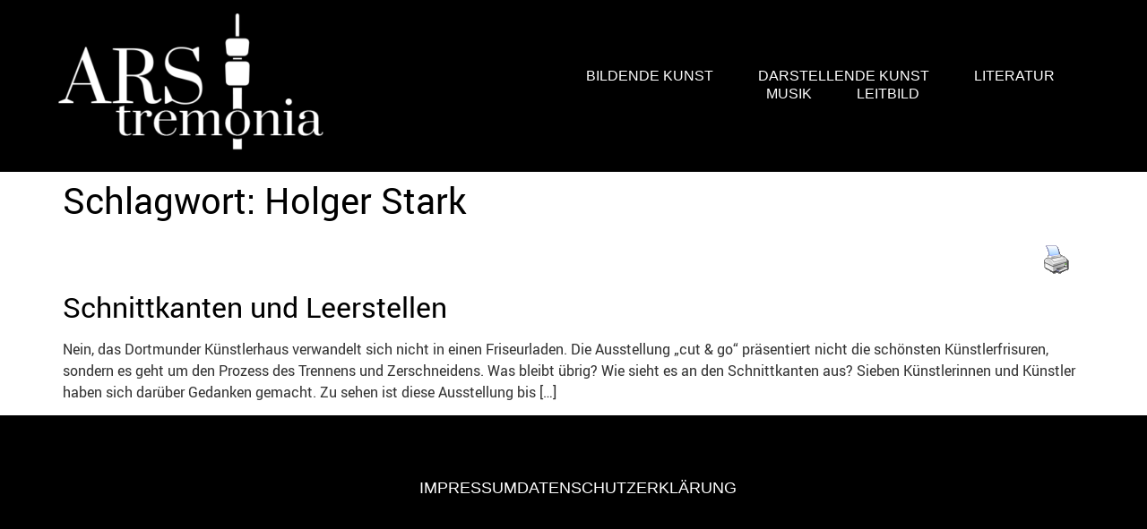

--- FILE ---
content_type: text/html; charset=UTF-8
request_url: https://ars-tremonia.de/tag/holger-stark/
body_size: 14346
content:
<!DOCTYPE html><html lang="de"><head><meta charset="UTF-8" /><meta name="viewport" content="width=device-width, initial-scale=1" /><link rel="profile" href="http://gmpg.org/xfn/11" /><link rel="pingback" href="https://ars-tremonia.de/xmlrpc.php" /><meta name='robots' content='index, follow, max-image-preview:large, max-snippet:-1, max-video-preview:-1' /><style>img:is([sizes="auto" i], [sizes^="auto," i]) { contain-intrinsic-size: 3000px 1500px }</style><meta property="og:title" content="Ars tremonia"/><meta property="og:description" content="Rezensionen und Berichte über Dortmunder Kunst und Kultur"/><meta property="og:image" content="https://ars-tremonia.de/wp-content/uploads/2016/08/künstlerhaus_3.jpg"/><meta property="og:type" content="article"/><meta property="og:article:published_time" content="2016-08-29 22:21:47"/><meta property="og:article:modified_time" content="2016-08-29 22:21:47"/><meta property="og:article:tag" content="Andrea Pesendorfer"/><meta property="og:article:tag" content="cut&amp;go"/><meta property="og:article:tag" content="Ella Ziegler"/><meta property="og:article:tag" content="Hansjörg Schneider"/><meta property="og:article:tag" content="Holger Stark"/><meta property="og:article:tag" content="Katja Pfeiffer"/><meta property="og:article:tag" content="Künstlerhaus"/><meta property="og:article:tag" content="Künstlerhaus Dortmund"/><meta property="og:article:tag" content="Petra Johanna Barfs"/><meta property="og:article:tag" content="Regula Dettwiler"/><meta name="twitter:card" content="summary"><meta name="twitter:title" content="Ars tremonia"/><meta name="twitter:description" content="Rezensionen und Berichte über Dortmunder Kunst und Kultur"/><meta name="twitter:image" content="https://ars-tremonia.de/wp-content/uploads/2016/08/künstlerhaus_3.jpg"/><title>Holger Stark Archive - Ars tremonia</title><link rel="canonical" href="https://ars-tremonia.de/tag/holger-stark/" /><meta property="og:url" content="https://ars-tremonia.de/tag/holger-stark/" /><meta property="og:site_name" content="Ars tremonia" /><meta name="twitter:site" content="@Arstremonia" /> <script type="application/ld+json" class="yoast-schema-graph">{"@context":"https://schema.org","@graph":[{"@type":"CollectionPage","@id":"https://ars-tremonia.de/tag/holger-stark/","url":"https://ars-tremonia.de/tag/holger-stark/","name":"Holger Stark Archive - Ars tremonia","isPartOf":{"@id":"https://ars-tremonia.de/#website"},"breadcrumb":{"@id":"https://ars-tremonia.de/tag/holger-stark/#breadcrumb"},"inLanguage":"de"},{"@type":"BreadcrumbList","@id":"https://ars-tremonia.de/tag/holger-stark/#breadcrumb","itemListElement":[{"@type":"ListItem","position":1,"name":"Startseite","item":"https://ars-tremonia.de/"},{"@type":"ListItem","position":2,"name":"Holger Stark"}]},{"@type":"WebSite","@id":"https://ars-tremonia.de/#website","url":"https://ars-tremonia.de/","name":"Ars tremonia","description":"Rezensionen und Berichte über Dortmunder Kunst und Kultur","potentialAction":[{"@type":"SearchAction","target":{"@type":"EntryPoint","urlTemplate":"https://ars-tremonia.de/?s={search_term_string}"},"query-input":{"@type":"PropertyValueSpecification","valueRequired":true,"valueName":"search_term_string"}}],"inLanguage":"de"}]}</script> <link rel="alternate" type="application/rss+xml" title="Ars tremonia &raquo; Feed" href="https://ars-tremonia.de/feed/" /><link rel="alternate" type="application/rss+xml" title="Ars tremonia &raquo; Kommentar-Feed" href="https://ars-tremonia.de/comments/feed/" /><link rel="alternate" type="application/rss+xml" title="Ars tremonia &raquo; Holger Stark Schlagwort-Feed" href="https://ars-tremonia.de/tag/holger-stark/feed/" />  <script src="//www.googletagmanager.com/gtag/js?id=G-6HJQ6T2KB8"  data-cfasync="false" data-wpfc-render="false" async></script> <script data-cfasync="false" data-wpfc-render="false">var mi_version = '9.10.0';
				var mi_track_user = true;
				var mi_no_track_reason = '';
								var MonsterInsightsDefaultLocations = {"page_location":"https:\/\/ars-tremonia.de\/tag\/holger-stark\/"};
								if ( typeof MonsterInsightsPrivacyGuardFilter === 'function' ) {
					var MonsterInsightsLocations = (typeof MonsterInsightsExcludeQuery === 'object') ? MonsterInsightsPrivacyGuardFilter( MonsterInsightsExcludeQuery ) : MonsterInsightsPrivacyGuardFilter( MonsterInsightsDefaultLocations );
				} else {
					var MonsterInsightsLocations = (typeof MonsterInsightsExcludeQuery === 'object') ? MonsterInsightsExcludeQuery : MonsterInsightsDefaultLocations;
				}

								var disableStrs = [
										'ga-disable-G-6HJQ6T2KB8',
									];

				/* Function to detect opted out users */
				function __gtagTrackerIsOptedOut() {
					for (var index = 0; index < disableStrs.length; index++) {
						if (document.cookie.indexOf(disableStrs[index] + '=true') > -1) {
							return true;
						}
					}

					return false;
				}

				/* Disable tracking if the opt-out cookie exists. */
				if (__gtagTrackerIsOptedOut()) {
					for (var index = 0; index < disableStrs.length; index++) {
						window[disableStrs[index]] = true;
					}
				}

				/* Opt-out function */
				function __gtagTrackerOptout() {
					for (var index = 0; index < disableStrs.length; index++) {
						document.cookie = disableStrs[index] + '=true; expires=Thu, 31 Dec 2099 23:59:59 UTC; path=/';
						window[disableStrs[index]] = true;
					}
				}

				if ('undefined' === typeof gaOptout) {
					function gaOptout() {
						__gtagTrackerOptout();
					}
				}
								window.dataLayer = window.dataLayer || [];

				window.MonsterInsightsDualTracker = {
					helpers: {},
					trackers: {},
				};
				if (mi_track_user) {
					function __gtagDataLayer() {
						dataLayer.push(arguments);
					}

					function __gtagTracker(type, name, parameters) {
						if (!parameters) {
							parameters = {};
						}

						if (parameters.send_to) {
							__gtagDataLayer.apply(null, arguments);
							return;
						}

						if (type === 'event') {
														parameters.send_to = monsterinsights_frontend.v4_id;
							var hookName = name;
							if (typeof parameters['event_category'] !== 'undefined') {
								hookName = parameters['event_category'] + ':' + name;
							}

							if (typeof MonsterInsightsDualTracker.trackers[hookName] !== 'undefined') {
								MonsterInsightsDualTracker.trackers[hookName](parameters);
							} else {
								__gtagDataLayer('event', name, parameters);
							}
							
						} else {
							__gtagDataLayer.apply(null, arguments);
						}
					}

					__gtagTracker('js', new Date());
					__gtagTracker('set', {
						'developer_id.dZGIzZG': true,
											});
					if ( MonsterInsightsLocations.page_location ) {
						__gtagTracker('set', MonsterInsightsLocations);
					}
										__gtagTracker('config', 'G-6HJQ6T2KB8', {"forceSSL":"true","link_attribution":"true"} );
										window.gtag = __gtagTracker;										(function () {
						/* https://developers.google.com/analytics/devguides/collection/analyticsjs/ */
						/* ga and __gaTracker compatibility shim. */
						var noopfn = function () {
							return null;
						};
						var newtracker = function () {
							return new Tracker();
						};
						var Tracker = function () {
							return null;
						};
						var p = Tracker.prototype;
						p.get = noopfn;
						p.set = noopfn;
						p.send = function () {
							var args = Array.prototype.slice.call(arguments);
							args.unshift('send');
							__gaTracker.apply(null, args);
						};
						var __gaTracker = function () {
							var len = arguments.length;
							if (len === 0) {
								return;
							}
							var f = arguments[len - 1];
							if (typeof f !== 'object' || f === null || typeof f.hitCallback !== 'function') {
								if ('send' === arguments[0]) {
									var hitConverted, hitObject = false, action;
									if ('event' === arguments[1]) {
										if ('undefined' !== typeof arguments[3]) {
											hitObject = {
												'eventAction': arguments[3],
												'eventCategory': arguments[2],
												'eventLabel': arguments[4],
												'value': arguments[5] ? arguments[5] : 1,
											}
										}
									}
									if ('pageview' === arguments[1]) {
										if ('undefined' !== typeof arguments[2]) {
											hitObject = {
												'eventAction': 'page_view',
												'page_path': arguments[2],
											}
										}
									}
									if (typeof arguments[2] === 'object') {
										hitObject = arguments[2];
									}
									if (typeof arguments[5] === 'object') {
										Object.assign(hitObject, arguments[5]);
									}
									if ('undefined' !== typeof arguments[1].hitType) {
										hitObject = arguments[1];
										if ('pageview' === hitObject.hitType) {
											hitObject.eventAction = 'page_view';
										}
									}
									if (hitObject) {
										action = 'timing' === arguments[1].hitType ? 'timing_complete' : hitObject.eventAction;
										hitConverted = mapArgs(hitObject);
										__gtagTracker('event', action, hitConverted);
									}
								}
								return;
							}

							function mapArgs(args) {
								var arg, hit = {};
								var gaMap = {
									'eventCategory': 'event_category',
									'eventAction': 'event_action',
									'eventLabel': 'event_label',
									'eventValue': 'event_value',
									'nonInteraction': 'non_interaction',
									'timingCategory': 'event_category',
									'timingVar': 'name',
									'timingValue': 'value',
									'timingLabel': 'event_label',
									'page': 'page_path',
									'location': 'page_location',
									'title': 'page_title',
									'referrer' : 'page_referrer',
								};
								for (arg in args) {
																		if (!(!args.hasOwnProperty(arg) || !gaMap.hasOwnProperty(arg))) {
										hit[gaMap[arg]] = args[arg];
									} else {
										hit[arg] = args[arg];
									}
								}
								return hit;
							}

							try {
								f.hitCallback();
							} catch (ex) {
							}
						};
						__gaTracker.create = newtracker;
						__gaTracker.getByName = newtracker;
						__gaTracker.getAll = function () {
							return [];
						};
						__gaTracker.remove = noopfn;
						__gaTracker.loaded = true;
						window['__gaTracker'] = __gaTracker;
					})();
									} else {
										console.log("");
					(function () {
						function __gtagTracker() {
							return null;
						}

						window['__gtagTracker'] = __gtagTracker;
						window['gtag'] = __gtagTracker;
					})();
									}</script> <link rel='stylesheet' id='hfe-widgets-style-css' href='https://ars-tremonia.de/wp-content/cache/autoptimize/css/autoptimize_single_993387aae0b00dd250f8c6bacb602bb4.css?ver=2.7.0' media='all' /><style id='js-archive-list-archive-widget-style-inline-css'>/*!***************************************************************************************************************************************************************************************************************************************!*\
  !*** css ./node_modules/css-loader/dist/cjs.js??ruleSet[1].rules[4].use[1]!./node_modules/postcss-loader/dist/cjs.js??ruleSet[1].rules[4].use[2]!./node_modules/sass-loader/dist/cjs.js??ruleSet[1].rules[4].use[3]!./src/style.scss ***!
  \***************************************************************************************************************************************************************************************************************************************/
@charset "UTF-8";
/**
 * The following styles get applied both on the front of your site
 * and in the editor.
 *
 * Replace them with your own styles or remove the file completely.
 */
.js-archive-list a,
.js-archive-list a:focus,
.js-archive-list a:hover {
  text-decoration: none;
}
.js-archive-list .loading {
  display: inline-block;
  padding-left: 5px;
  vertical-align: middle;
  width: 25px;
}

.jal-hide {
  display: none;
}

.widget_jaw_widget ul.jaw_widget,
ul.jaw_widget ul,
body .wp-block-js-archive-list-archive-widget ul.jaw_widget,
body .wp-block-js-archive-list-archive-widget ul.jaw_widget ul,
body ul.jaw_widget {
  list-style: none;
  margin-left: 0;
  padding-left: 0;
}

.widget_jaw_widget ul.jaw_widget li,
.wp-block-js-archive-list-archive-widget ul.jaw_widget li,
.jaw_widget ul li {
  padding-left: 1rem;
  list-style: none;
}
.widget_jaw_widget ul.jaw_widget li::before,
.wp-block-js-archive-list-archive-widget ul.jaw_widget li::before,
.jaw_widget ul li::before {
  content: "";
}
.widget_jaw_widget ul.jaw_widget li .post-date,
.wp-block-js-archive-list-archive-widget ul.jaw_widget li .post-date,
.jaw_widget ul li .post-date {
  padding-left: 5px;
}
.widget_jaw_widget ul.jaw_widget li .post-date::before,
.wp-block-js-archive-list-archive-widget ul.jaw_widget li .post-date::before,
.jaw_widget ul li .post-date::before {
  content: "—";
  padding-right: 5px;
}

/** Bullet's padding **/
.jaw_symbol {
  margin-right: 0.5rem;
}

/*# sourceMappingURL=style-index.css.map*/</style><link rel='stylesheet' id='pdfprnt_frontend-css' href='https://ars-tremonia.de/wp-content/cache/autoptimize/css/autoptimize_single_cc0ef941a9dd87ecdcf6de8e2c9a146a.css?ver=2.4.5' media='all' /><link rel='stylesheet' id='ivory-search-styles-css' href='https://ars-tremonia.de/wp-content/plugins/add-search-to-menu/public/css/ivory-search.min.css?ver=5.5.12' media='all' /><link rel='stylesheet' id='hfe-style-css' href='https://ars-tremonia.de/wp-content/cache/autoptimize/css/autoptimize_single_a5bf64d5859ee94a3e8e93d592d6d2a0.css?ver=2.7.0' media='all' /><link rel='stylesheet' id='elementor-icons-css' href='https://ars-tremonia.de/wp-content/plugins/elementor/assets/lib/eicons/css/elementor-icons.min.css?ver=5.44.0' media='all' /><link rel='stylesheet' id='elementor-frontend-css' href='https://ars-tremonia.de/wp-content/uploads/elementor/css/custom-frontend.min.css?ver=1764083943' media='all' /><link rel='stylesheet' id='elementor-post-11298-css' href='https://ars-tremonia.de/wp-content/cache/autoptimize/css/autoptimize_single_1e3994f6b687570496e2fe07ad159cda.css?ver=1764083941' media='all' /><link rel='stylesheet' id='elementor-post-12271-css' href='https://ars-tremonia.de/wp-content/cache/autoptimize/css/autoptimize_single_c40ddd5efa0bc2166bddd0cc472f4026.css?ver=1764083944' media='all' /><link rel='stylesheet' id='elementor-post-12878-css' href='https://ars-tremonia.de/wp-content/cache/autoptimize/css/autoptimize_single_ef8e27d06e4363ee9afb3edb27a34823.css?ver=1764083944' media='all' /><link rel='stylesheet' id='hello-elementor-css' href='https://ars-tremonia.de/wp-content/cache/autoptimize/css/autoptimize_single_af4b9638d69957103dc5ea259563873e.css?ver=3.4.5' media='all' /><link rel='stylesheet' id='hello-elementor-theme-style-css' href='https://ars-tremonia.de/wp-content/cache/autoptimize/css/autoptimize_single_a480d2bf8c523da1c15b272e519f33f2.css?ver=3.4.5' media='all' /><link rel='stylesheet' id='hello-elementor-header-footer-css' href='https://ars-tremonia.de/wp-content/cache/autoptimize/css/autoptimize_single_86dbb47955bb9db9c74abc72efb0c6f6.css?ver=3.4.5' media='all' /><link rel='stylesheet' id='sp-dsgvo_twbs4_grid-css' href='https://ars-tremonia.de/wp-content/plugins/shapepress-dsgvo/public/css/bootstrap-grid.min.css?ver=3.1.35' media='all' /><link rel='stylesheet' id='sp-dsgvo-css' href='https://ars-tremonia.de/wp-content/plugins/shapepress-dsgvo/public/css/sp-dsgvo-public.min.css?ver=3.1.35' media='all' /><link rel='stylesheet' id='sp-dsgvo_popup-css' href='https://ars-tremonia.de/wp-content/plugins/shapepress-dsgvo/public/css/sp-dsgvo-popup.min.css?ver=3.1.35' media='all' /><link rel='stylesheet' id='simplebar-css' href='https://ars-tremonia.de/wp-content/plugins/shapepress-dsgvo/public/css/simplebar.min.css?ver=6.8.3' media='all' /><link rel='stylesheet' id='hfe-elementor-icons-css' href='https://ars-tremonia.de/wp-content/plugins/elementor/assets/lib/eicons/css/elementor-icons.min.css?ver=5.34.0' media='all' /><link rel='stylesheet' id='hfe-icons-list-css' href='https://ars-tremonia.de/wp-content/plugins/elementor/assets/css/widget-icon-list.min.css?ver=3.24.3' media='all' /><link rel='stylesheet' id='hfe-social-icons-css' href='https://ars-tremonia.de/wp-content/plugins/elementor/assets/css/widget-social-icons.min.css?ver=3.24.0' media='all' /><link rel='stylesheet' id='hfe-social-share-icons-brands-css' href='https://ars-tremonia.de/wp-content/cache/autoptimize/css/autoptimize_single_1f1c6abbb54c6d189b7263e0861fae8a.css?ver=5.15.3' media='all' /><link rel='stylesheet' id='hfe-social-share-icons-fontawesome-css' href='https://ars-tremonia.de/wp-content/cache/autoptimize/css/autoptimize_single_aae648ec410260f859ac89e58a8372c1.css?ver=5.15.3' media='all' /><link rel='stylesheet' id='hfe-nav-menu-icons-css' href='https://ars-tremonia.de/wp-content/cache/autoptimize/css/autoptimize_single_8d37441d69ebc9b55dff2c7c214ef997.css?ver=5.15.3' media='all' /><link rel='stylesheet' id='hfe-widget-blockquote-css' href='https://ars-tremonia.de/wp-content/plugins/elementor-pro/assets/css/widget-blockquote.min.css?ver=3.25.0' media='all' /><link rel='stylesheet' id='hfe-mega-menu-css' href='https://ars-tremonia.de/wp-content/plugins/elementor-pro/assets/css/widget-mega-menu.min.css?ver=3.26.2' media='all' /><link rel='stylesheet' id='hfe-nav-menu-widget-css' href='https://ars-tremonia.de/wp-content/plugins/elementor-pro/assets/css/widget-nav-menu.min.css?ver=3.26.0' media='all' /><link rel='stylesheet' id='elementor-icons-shared-0-css' href='https://ars-tremonia.de/wp-content/plugins/elementor/assets/lib/font-awesome/css/fontawesome.min.css?ver=5.15.3' media='all' /><link rel='stylesheet' id='elementor-icons-fa-solid-css' href='https://ars-tremonia.de/wp-content/plugins/elementor/assets/lib/font-awesome/css/solid.min.css?ver=5.15.3' media='all' /><link rel='stylesheet' id='elementor-icons-fa-brands-css' href='https://ars-tremonia.de/wp-content/plugins/elementor/assets/lib/font-awesome/css/brands.min.css?ver=5.15.3' media='all' /> <script defer src="https://ars-tremonia.de/wp-content/plugins/google-analytics-for-wordpress/assets/js/frontend-gtag.min.js?ver=9.10.0" id="monsterinsights-frontend-script-js" data-wp-strategy="async"></script> <script data-cfasync="false" data-wpfc-render="false" id='monsterinsights-frontend-script-js-extra'>var monsterinsights_frontend = {"js_events_tracking":"true","download_extensions":"doc,pdf,ppt,zip,xls,docx,pptx,xlsx","inbound_paths":"[{\"path\":\"\\\/go\\\/\",\"label\":\"affiliate\"},{\"path\":\"\\\/recommend\\\/\",\"label\":\"affiliate\"}]","home_url":"https:\/\/ars-tremonia.de","hash_tracking":"false","v4_id":"G-6HJQ6T2KB8"};</script> <script src="https://ars-tremonia.de/wp-includes/js/jquery/jquery.min.js?ver=3.7.1" id="jquery-core-js"></script> <script defer src="https://ars-tremonia.de/wp-includes/js/jquery/jquery-migrate.min.js?ver=3.4.1" id="jquery-migrate-js"></script> <script defer id="jquery-js-after" src="[data-uri]"></script> <script defer id="sp-dsgvo-js-extra" src="[data-uri]"></script> <script defer src="https://ars-tremonia.de/wp-content/plugins/shapepress-dsgvo/public/js/sp-dsgvo-public.min.js?ver=3.1.35" id="sp-dsgvo-js"></script> <link rel="https://api.w.org/" href="https://ars-tremonia.de/wp-json/" /><link rel="alternate" title="JSON" type="application/json" href="https://ars-tremonia.de/wp-json/wp/v2/tags/2245" /><link rel="EditURI" type="application/rsd+xml" title="RSD" href="https://ars-tremonia.de/xmlrpc.php?rsd" /><meta name="generator" content="WordPress 6.8.3" /><style>#category-posts-2-internal ul {padding: 0;}
#category-posts-2-internal .cat-post-item img {max-width: initial; max-height: initial; margin: initial;}
#category-posts-2-internal .cat-post-author {margin-bottom: 0;}
#category-posts-2-internal .cat-post-thumbnail {margin: 5px 10px 5px 0;}
#category-posts-2-internal .cat-post-item:before {content: ""; clear: both;}
#category-posts-2-internal .cat-post-excerpt-more {display: inline-block;}
#category-posts-2-internal .cat-post-item {list-style: none; margin: 3px 0 10px; padding: 3px 0;}
#category-posts-2-internal .cat-post-current .cat-post-title {font-weight: bold; text-transform: uppercase;}
#category-posts-2-internal [class*=cat-post-tax] {font-size: 0.85em;}
#category-posts-2-internal [class*=cat-post-tax] * {display:inline-block;}
#category-posts-2-internal .cat-post-item:after {content: ""; display: table;	clear: both;}
#category-posts-2-internal .cat-post-item .cat-post-title {overflow: hidden;text-overflow: ellipsis;white-space: initial;display: -webkit-box;-webkit-line-clamp: 2;-webkit-box-orient: vertical;padding-bottom: 0 !important;}
#category-posts-2-internal .cpwp-wrap-text p {display: inline;}
#category-posts-2-internal .cat-post-item .cpwp-wrap-text {overflow: hidden;text-overflow: ellipsis;white-space: initial;display: -webkit-box;-webkit-line-clamp: 4;-webkit-box-orient: vertical;padding-bottom: 0 !important;}
#category-posts-2-internal p.cpwp-excerpt-text {min-width: 120px;}
#category-posts-2-internal .cat-post-item:after {content: ""; display: table;	clear: both;}
#category-posts-2-internal .cat-post-thumbnail {display:block; float:left; margin:5px 10px 5px 0;}
#category-posts-2-internal .cat-post-crop {overflow:hidden;display:block;}
#category-posts-2-internal p {margin:5px 0 0 0}
#category-posts-2-internal li > div {margin:5px 0 0 0; clear:both;}
#category-posts-2-internal .dashicons {vertical-align:middle;}
#category-posts-2-internal .cat-post-thumbnail .cat-post-crop img {height: 150px;}
#category-posts-2-internal .cat-post-thumbnail .cat-post-crop img {width: 150px;}
#category-posts-2-internal .cat-post-thumbnail .cat-post-crop img {object-fit: cover; max-width: 100%; display: block;}
#category-posts-2-internal .cat-post-thumbnail .cat-post-crop-not-supported img {width: 100%;}
#category-posts-2-internal .cat-post-thumbnail {max-width:100%;}
#category-posts-2-internal .cat-post-item img {margin: initial;}
#category-posts-4-internal ul {padding: 0;}
#category-posts-4-internal .cat-post-item img {max-width: initial; max-height: initial; margin: initial;}
#category-posts-4-internal .cat-post-author {margin-bottom: 0;}
#category-posts-4-internal .cat-post-thumbnail {margin: 5px 10px 5px 0;}
#category-posts-4-internal .cat-post-item:before {content: ""; clear: both;}
#category-posts-4-internal .cat-post-excerpt-more {display: inline-block;}
#category-posts-4-internal .cat-post-item {list-style: none; margin: 3px 0 10px; padding: 3px 0;}
#category-posts-4-internal .cat-post-current .cat-post-title {font-weight: bold; text-transform: uppercase;}
#category-posts-4-internal [class*=cat-post-tax] {font-size: 0.85em;}
#category-posts-4-internal [class*=cat-post-tax] * {display:inline-block;}
#category-posts-4-internal .cat-post-item:after {content: ""; display: table;	clear: both;}
#category-posts-4-internal .cat-post-item .cat-post-title {overflow: hidden;text-overflow: ellipsis;white-space: initial;display: -webkit-box;-webkit-line-clamp: 2;-webkit-box-orient: vertical;padding-bottom: 0 !important;}
#category-posts-4-internal .cat-post-item:after {content: ""; display: table;	clear: both;}
#category-posts-4-internal .cat-post-thumbnail {display:block; float:left; margin:5px 10px 5px 0;}
#category-posts-4-internal .cat-post-crop {overflow:hidden;display:block;}
#category-posts-4-internal p {margin:5px 0 0 0}
#category-posts-4-internal li > div {margin:5px 0 0 0; clear:both;}
#category-posts-4-internal .dashicons {vertical-align:middle;}
#category-posts-4-internal .cat-post-thumbnail .cat-post-crop img {height: 150px;}
#category-posts-4-internal .cat-post-thumbnail .cat-post-crop img {width: 150px;}
#category-posts-4-internal .cat-post-thumbnail .cat-post-crop img {object-fit: cover; max-width: 100%; display: block;}
#category-posts-4-internal .cat-post-thumbnail .cat-post-crop-not-supported img {width: 100%;}
#category-posts-4-internal .cat-post-thumbnail {max-width:100%;}
#category-posts-4-internal .cat-post-item img {margin: initial;}</style><meta name="generator" content="Elementor 3.33.2; features: additional_custom_breakpoints; settings: css_print_method-external, google_font-disabled, font_display-swap"><style>.sp-dsgvo-blocked-embedding-placeholder
    {
        color: #313334;
                    background: linear-gradient(90deg, #e3ffe7 0%, #d9e7ff 100%);            }

    a.sp-dsgvo-blocked-embedding-button-enable,
    a.sp-dsgvo-blocked-embedding-button-enable:hover,
    a.sp-dsgvo-blocked-embedding-button-enable:active {
        color: #313334;
        border-color: #313334;
        border-width: 2px;
    }

            .wp-embed-aspect-16-9 .sp-dsgvo-blocked-embedding-placeholder,
        .vc_video-aspect-ratio-169 .sp-dsgvo-blocked-embedding-placeholder,
        .elementor-aspect-ratio-169 .sp-dsgvo-blocked-embedding-placeholder{
            margin-top: -56.25%; /*16:9*/
        }

        .wp-embed-aspect-4-3 .sp-dsgvo-blocked-embedding-placeholder,
        .vc_video-aspect-ratio-43 .sp-dsgvo-blocked-embedding-placeholder,
        .elementor-aspect-ratio-43 .sp-dsgvo-blocked-embedding-placeholder{
            margin-top: -75%;
        }

        .wp-embed-aspect-3-2 .sp-dsgvo-blocked-embedding-placeholder,
        .vc_video-aspect-ratio-32 .sp-dsgvo-blocked-embedding-placeholder,
        .elementor-aspect-ratio-32 .sp-dsgvo-blocked-embedding-placeholder{
            margin-top: -66.66%;
        }</style><style>/* latin */
                @font-face {
                    font-family: 'Roboto';
                    font-style: italic;
                    font-weight: 300;
                    src: local('Roboto Light Italic'),
                    local('Roboto-LightItalic'),
                    url(https://ars-tremonia.de/wp-content/plugins/shapepress-dsgvo/public/css/fonts/roboto/Roboto-LightItalic-webfont.woff) format('woff');
                    font-display: swap;

                }

                /* latin */
                @font-face {
                    font-family: 'Roboto';
                    font-style: italic;
                    font-weight: 400;
                    src: local('Roboto Italic'),
                    local('Roboto-Italic'),
                    url(https://ars-tremonia.de/wp-content/plugins/shapepress-dsgvo/public/css/fonts/roboto/Roboto-Italic-webfont.woff) format('woff');
                    font-display: swap;
                }

                /* latin */
                @font-face {
                    font-family: 'Roboto';
                    font-style: italic;
                    font-weight: 700;
                    src: local('Roboto Bold Italic'),
                    local('Roboto-BoldItalic'),
                    url(https://ars-tremonia.de/wp-content/plugins/shapepress-dsgvo/public/css/fonts/roboto/Roboto-BoldItalic-webfont.woff) format('woff');
                    font-display: swap;
                }

                /* latin */
                @font-face {
                    font-family: 'Roboto';
                    font-style: italic;
                    font-weight: 900;
                    src: local('Roboto Black Italic'),
                    local('Roboto-BlackItalic'),
                    url(https://ars-tremonia.de/wp-content/plugins/shapepress-dsgvo/public/css/fonts/roboto/Roboto-BlackItalic-webfont.woff) format('woff');
                    font-display: swap;
                }

                /* latin */
                @font-face {
                    font-family: 'Roboto';
                    font-style: normal;
                    font-weight: 300;
                    src: local('Roboto Light'),
                    local('Roboto-Light'),
                    url(https://ars-tremonia.de/wp-content/plugins/shapepress-dsgvo/public/css/fonts/roboto/Roboto-Light-webfont.woff) format('woff');
                    font-display: swap;
                }

                /* latin */
                @font-face {
                    font-family: 'Roboto';
                    font-style: normal;
                    font-weight: 400;
                    src: local('Roboto Regular'),
                    local('Roboto-Regular'),
                    url(https://ars-tremonia.de/wp-content/plugins/shapepress-dsgvo/public/css/fonts/roboto/Roboto-Regular-webfont.woff) format('woff');
                    font-display: swap;
                }

                /* latin */
                @font-face {
                    font-family: 'Roboto';
                    font-style: normal;
                    font-weight: 700;
                    src: local('Roboto Bold'),
                    local('Roboto-Bold'),
                    url(https://ars-tremonia.de/wp-content/plugins/shapepress-dsgvo/public/css/fonts/roboto/Roboto-Bold-webfont.woff) format('woff');
                    font-display: swap;
                }

                /* latin */
                @font-face {
                    font-family: 'Roboto';
                    font-style: normal;
                    font-weight: 900;
                    src: local('Roboto Black'),
                    local('Roboto-Black'),
                    url(https://ars-tremonia.de/wp-content/plugins/shapepress-dsgvo/public/css/fonts/roboto/Roboto-Black-webfont.woff) format('woff');
                    font-display: swap;
                }</style><style>.e-con.e-parent:nth-of-type(n+4):not(.e-lazyloaded):not(.e-no-lazyload),
				.e-con.e-parent:nth-of-type(n+4):not(.e-lazyloaded):not(.e-no-lazyload) * {
					background-image: none !important;
				}
				@media screen and (max-height: 1024px) {
					.e-con.e-parent:nth-of-type(n+3):not(.e-lazyloaded):not(.e-no-lazyload),
					.e-con.e-parent:nth-of-type(n+3):not(.e-lazyloaded):not(.e-no-lazyload) * {
						background-image: none !important;
					}
				}
				@media screen and (max-height: 640px) {
					.e-con.e-parent:nth-of-type(n+2):not(.e-lazyloaded):not(.e-no-lazyload),
					.e-con.e-parent:nth-of-type(n+2):not(.e-lazyloaded):not(.e-no-lazyload) * {
						background-image: none !important;
					}
				}</style><link rel="icon" href="https://ars-tremonia.de/wp-content/uploads/2024/10/cropped-fav_lem-32x32.png" sizes="32x32" /><link rel="icon" href="https://ars-tremonia.de/wp-content/uploads/2024/10/cropped-fav_lem-192x192.png" sizes="192x192" /><link rel="apple-touch-icon" href="https://ars-tremonia.de/wp-content/uploads/2024/10/cropped-fav_lem-180x180.png" /><meta name="msapplication-TileImage" content="https://ars-tremonia.de/wp-content/uploads/2024/10/cropped-fav_lem-270x270.png" /><style type="text/css"></style><style type="text/css"></style></head><body class="archive tag tag-holger-stark tag-2245 wp-embed-responsive wp-theme-hello-elementor tag -id-2245 hello-elementor ehf-header ehf-footer ehf-template-hello-elementor ehf-stylesheet-hello-elementor hello-elementor-default elementor-default elementor-kit-11298"><div id="page" class="hfeed site"><header id="masthead" itemscope="itemscope" itemtype="https://schema.org/WPHeader"><p class="main-title bhf-hidden" itemprop="headline"><a href="https://ars-tremonia.de" title="Ars tremonia" rel="home">Ars tremonia</a></p><div data-elementor-type="wp-post" data-elementor-id="12271" class="elementor elementor-12271" data-elementor-post-type="elementor-hf"><section class="elementor-section elementor-top-section elementor-element elementor-element-32f31a00 elementor-section-full_width elementor-section-height-min-height elementor-section-items-stretch elementor-hidden-mobile elementor-section-height-default" data-id="32f31a00" data-element_type="section" data-settings="{&quot;background_background&quot;:&quot;classic&quot;,&quot;sticky&quot;:&quot;top&quot;,&quot;sticky_on&quot;:[&quot;widescreen&quot;,&quot;desktop&quot;,&quot;tablet&quot;,&quot;mobile&quot;],&quot;sticky_offset&quot;:0,&quot;sticky_effects_offset&quot;:0,&quot;sticky_anchor_link_offset&quot;:0}"><div class="elementor-container elementor-column-gap-default"><div class="elementor-column elementor-col-50 elementor-top-column elementor-element elementor-element-74b82b01" data-id="74b82b01" data-element_type="column"><div class="elementor-widget-wrap elementor-element-populated"><div class="elementor-element elementor-element-87c40e6 elementor-widget elementor-widget-image" data-id="87c40e6" data-element_type="widget" data-widget_type="image.default"><div class="elementor-widget-container"> <a href="http://ars-tremonia.de"> <img width="300" height="159" src="https://ars-tremonia.de/wp-content/uploads/2024/08/ars_logo-300x159.png" class="attachment-medium size-medium wp-image-13021" alt="" srcset="https://ars-tremonia.de/wp-content/uploads/2024/08/ars_logo-300x159.png 300w, https://ars-tremonia.de/wp-content/uploads/2024/08/elementor/thumbs/ars_logo-qvcomo1hgxj03ny78gnou2d49pytwhkr9rjmnx084k.png 200w, https://ars-tremonia.de/wp-content/uploads/2024/08/ars_logo.png 418w" sizes="(max-width: 300px) 100vw, 300px" /> </a></div></div></div></div><div class="elementor-column elementor-col-50 elementor-top-column elementor-element elementor-element-39d560eb" data-id="39d560eb" data-element_type="column"><div class="elementor-widget-wrap elementor-element-populated"><div class="elementor-element elementor-element-2c4c892c elementor-nav-menu__align-center elementor-nav-menu--stretch elementor-nav-menu__text-align-center elementor-nav-menu--dropdown-tablet elementor-nav-menu--toggle elementor-nav-menu--burger elementor-widget elementor-widget-nav-menu" data-id="2c4c892c" data-element_type="widget" data-settings="{&quot;full_width&quot;:&quot;stretch&quot;,&quot;layout&quot;:&quot;horizontal&quot;,&quot;submenu_icon&quot;:{&quot;value&quot;:&quot;&lt;i class=\&quot;fas fa-caret-down\&quot; aria-hidden=\&quot;true\&quot;&gt;&lt;\/i&gt;&quot;,&quot;library&quot;:&quot;fa-solid&quot;},&quot;toggle&quot;:&quot;burger&quot;}" data-widget_type="nav-menu.default"><div class="elementor-widget-container"><nav aria-label="Menü" class="elementor-nav-menu--main elementor-nav-menu__container elementor-nav-menu--layout-horizontal e--pointer-underline e--animation-fade"><ul id="menu-1-2c4c892c" class="elementor-nav-menu"><li class="menu-item menu-item-type-taxonomy menu-item-object-category menu-item-8"><a href="https://ars-tremonia.de/bildende-kunst/" class="elementor-item">Bildende Kunst</a></li><li class="menu-item menu-item-type-taxonomy menu-item-object-category menu-item-9"><a href="https://ars-tremonia.de/darstellende-kunst/" class="elementor-item">Darstellende Kunst</a></li><li class="menu-item menu-item-type-taxonomy menu-item-object-category menu-item-11"><a href="https://ars-tremonia.de/literatur/" class="elementor-item">Literatur</a></li><li class="menu-item menu-item-type-taxonomy menu-item-object-category menu-item-17"><a href="https://ars-tremonia.de/musik/" class="elementor-item">Musik</a></li><li class="menu-item menu-item-type-post_type menu-item-object-page menu-item-12854"><a href="https://ars-tremonia.de/leitbild/" class="elementor-item">Leitbild</a></li></ul></nav><div class="elementor-menu-toggle" role="button" tabindex="0" aria-label="Menü Umschalter" aria-expanded="false"> <i aria-hidden="true" role="presentation" class="elementor-menu-toggle__icon--open eicon-menu-bar"></i><i aria-hidden="true" role="presentation" class="elementor-menu-toggle__icon--close eicon-close"></i></div><nav class="elementor-nav-menu--dropdown elementor-nav-menu__container" aria-hidden="true"><ul id="menu-2-2c4c892c" class="elementor-nav-menu"><li class="menu-item menu-item-type-taxonomy menu-item-object-category menu-item-8"><a href="https://ars-tremonia.de/bildende-kunst/" class="elementor-item" tabindex="-1">Bildende Kunst</a></li><li class="menu-item menu-item-type-taxonomy menu-item-object-category menu-item-9"><a href="https://ars-tremonia.de/darstellende-kunst/" class="elementor-item" tabindex="-1">Darstellende Kunst</a></li><li class="menu-item menu-item-type-taxonomy menu-item-object-category menu-item-11"><a href="https://ars-tremonia.de/literatur/" class="elementor-item" tabindex="-1">Literatur</a></li><li class="menu-item menu-item-type-taxonomy menu-item-object-category menu-item-17"><a href="https://ars-tremonia.de/musik/" class="elementor-item" tabindex="-1">Musik</a></li><li class="menu-item menu-item-type-post_type menu-item-object-page menu-item-12854"><a href="https://ars-tremonia.de/leitbild/" class="elementor-item" tabindex="-1">Leitbild</a></li></ul></nav></div></div></div></div></div></section><section class="elementor-section elementor-top-section elementor-element elementor-element-278abf2 elementor-hidden-widescreen elementor-hidden-desktop elementor-hidden-tablet elementor-section-boxed elementor-section-height-default elementor-section-height-default" data-id="278abf2" data-element_type="section" data-settings="{&quot;background_background&quot;:&quot;classic&quot;}"><div class="elementor-container elementor-column-gap-default"><div class="elementor-column elementor-col-100 elementor-top-column elementor-element elementor-element-d238ce0" data-id="d238ce0" data-element_type="column"><div class="elementor-widget-wrap elementor-element-populated"><div class="elementor-element elementor-element-8e17b67 elementor-shape-square e-grid-align-right e-grid-align-mobile-center elementor-grid-0 elementor-widget elementor-widget-social-icons" data-id="8e17b67" data-element_type="widget" data-widget_type="social-icons.default"><div class="elementor-widget-container"><div class="elementor-social-icons-wrapper elementor-grid" role="list"> <span class="elementor-grid-item" role="listitem"> <a class="elementor-icon elementor-social-icon elementor-social-icon- elementor-repeater-item-12ecc50" href="https://www.instagram.com/arstremonia/" target="_blank"> <span class="elementor-screen-only"></span> <svg xmlns="http://www.w3.org/2000/svg" id="b62454c0-0463-412a-9492-fabdb97c2bec" data-name="Layer 1" width="21" height="21" viewBox="0 0 21 21"><path id="a9b4ec56-f47e-4995-bb27-f770c3d572e7" data-name="Combined-Shape" d="M15.9967,0A5.008,5.008,0,0,1,21,5.0033V15.9967A5.008,5.008,0,0,1,15.9967,21H5.0033A5.008,5.008,0,0,1,0,15.9967V5.0033A5.008,5.008,0,0,1,5.0033,0ZM10.5,5.04a5.46,5.46,0,1,0,5.46,5.46A5.46,5.46,0,0,0,10.5,5.04Zm0,1.68A3.78,3.78,0,1,1,6.72,10.5,3.78,3.78,0,0,1,10.5,6.72Zm6.09-3.78a1.47,1.47,0,1,0,1.47,1.47A1.47,1.47,0,0,0,16.59,2.94Z" style="fill-rule:evenodd"></path></svg> </a> </span> <span class="elementor-grid-item" role="listitem"> <a class="elementor-icon elementor-social-icon elementor-social-icon-facebook-f elementor-repeater-item-fac13cb" href="https://www.facebook.com/arstremonia/" target="_blank"> <span class="elementor-screen-only">Facebook-f</span> <i aria-hidden="true" class="fab fa-facebook-f"></i> </a> </span></div></div></div></div></div></div></section><section class="elementor-section elementor-top-section elementor-element elementor-element-185ed6e elementor-section-full_width elementor-section-height-min-height elementor-section-items-stretch elementor-hidden-widescreen elementor-hidden-desktop elementor-hidden-tablet elementor-section-height-default" data-id="185ed6e" data-element_type="section" data-settings="{&quot;background_background&quot;:&quot;classic&quot;,&quot;sticky&quot;:&quot;top&quot;,&quot;sticky_on&quot;:[&quot;widescreen&quot;,&quot;desktop&quot;,&quot;tablet&quot;,&quot;mobile&quot;],&quot;sticky_offset&quot;:0,&quot;sticky_effects_offset&quot;:0,&quot;sticky_anchor_link_offset&quot;:0}"><div class="elementor-container elementor-column-gap-default"><div class="elementor-column elementor-col-50 elementor-top-column elementor-element elementor-element-acbcdf4" data-id="acbcdf4" data-element_type="column"><div class="elementor-widget-wrap elementor-element-populated"><div class="elementor-element elementor-element-90fbae9 elementor-widget elementor-widget-image" data-id="90fbae9" data-element_type="widget" data-widget_type="image.default"><div class="elementor-widget-container"> <a href="http://ars-tremonia.de"> <img src="https://ars-tremonia.de/wp-content/uploads/elementor/thumbs/ars_logo-qvcomo1hgxj03ny78gnou2d49pytwhkr9rjmnx084k.png" title="ars_logo" alt="ars_logo" loading="lazy" /> </a></div></div></div></div><div class="elementor-column elementor-col-50 elementor-top-column elementor-element elementor-element-629d2d8" data-id="629d2d8" data-element_type="column"><div class="elementor-widget-wrap elementor-element-populated"><div class="elementor-element elementor-element-d682c1b elementor-nav-menu__align-center elementor-nav-menu--stretch elementor-nav-menu__text-align-center elementor-nav-menu--dropdown-tablet elementor-nav-menu--toggle elementor-nav-menu--burger elementor-widget elementor-widget-nav-menu" data-id="d682c1b" data-element_type="widget" data-settings="{&quot;full_width&quot;:&quot;stretch&quot;,&quot;layout&quot;:&quot;horizontal&quot;,&quot;submenu_icon&quot;:{&quot;value&quot;:&quot;&lt;i class=\&quot;fas fa-caret-down\&quot; aria-hidden=\&quot;true\&quot;&gt;&lt;\/i&gt;&quot;,&quot;library&quot;:&quot;fa-solid&quot;},&quot;toggle&quot;:&quot;burger&quot;}" data-widget_type="nav-menu.default"><div class="elementor-widget-container"><nav aria-label="Menü" class="elementor-nav-menu--main elementor-nav-menu__container elementor-nav-menu--layout-horizontal e--pointer-underline e--animation-fade"><ul id="menu-1-d682c1b" class="elementor-nav-menu"><li class="menu-item menu-item-type-taxonomy menu-item-object-category menu-item-8"><a href="https://ars-tremonia.de/bildende-kunst/" class="elementor-item">Bildende Kunst</a></li><li class="menu-item menu-item-type-taxonomy menu-item-object-category menu-item-9"><a href="https://ars-tremonia.de/darstellende-kunst/" class="elementor-item">Darstellende Kunst</a></li><li class="menu-item menu-item-type-taxonomy menu-item-object-category menu-item-11"><a href="https://ars-tremonia.de/literatur/" class="elementor-item">Literatur</a></li><li class="menu-item menu-item-type-taxonomy menu-item-object-category menu-item-17"><a href="https://ars-tremonia.de/musik/" class="elementor-item">Musik</a></li><li class="menu-item menu-item-type-post_type menu-item-object-page menu-item-12854"><a href="https://ars-tremonia.de/leitbild/" class="elementor-item">Leitbild</a></li></ul></nav><div class="elementor-menu-toggle" role="button" tabindex="0" aria-label="Menü Umschalter" aria-expanded="false"> <i aria-hidden="true" role="presentation" class="elementor-menu-toggle__icon--open eicon-menu-bar"></i><i aria-hidden="true" role="presentation" class="elementor-menu-toggle__icon--close eicon-close"></i></div><nav class="elementor-nav-menu--dropdown elementor-nav-menu__container" aria-hidden="true"><ul id="menu-2-d682c1b" class="elementor-nav-menu"><li class="menu-item menu-item-type-taxonomy menu-item-object-category menu-item-8"><a href="https://ars-tremonia.de/bildende-kunst/" class="elementor-item" tabindex="-1">Bildende Kunst</a></li><li class="menu-item menu-item-type-taxonomy menu-item-object-category menu-item-9"><a href="https://ars-tremonia.de/darstellende-kunst/" class="elementor-item" tabindex="-1">Darstellende Kunst</a></li><li class="menu-item menu-item-type-taxonomy menu-item-object-category menu-item-11"><a href="https://ars-tremonia.de/literatur/" class="elementor-item" tabindex="-1">Literatur</a></li><li class="menu-item menu-item-type-taxonomy menu-item-object-category menu-item-17"><a href="https://ars-tremonia.de/musik/" class="elementor-item" tabindex="-1">Musik</a></li><li class="menu-item menu-item-type-post_type menu-item-object-page menu-item-12854"><a href="https://ars-tremonia.de/leitbild/" class="elementor-item" tabindex="-1">Leitbild</a></li></ul></nav></div></div></div></div></div></section></div></header><main id="content" class="site-main"><div class="page-header"><h1 class="entry-title">Schlagwort: <span>Holger Stark</span></h1></div><div class="page-content"><div class="pdfprnt-buttons pdfprnt-buttons-archive pdfprnt-top-right"><a href="https://ars-tremonia.de/tag/holger-stark/?print=print-search" class="pdfprnt-button pdfprnt-button-print" target="_blank"><img src="https://ars-tremonia.de/wp-content/plugins/pdf-print/images/print.png" alt="image_print" title="Inhalt drucken" /></a></div><article class="post"><h2 class="entry-title"><a href="https://ars-tremonia.de/schnittkanten-und-leerstellen/">Schnittkanten und Leerstellen</a></h2><p>Nein, das Dortmunder Künstlerhaus verwandelt sich nicht in einen Friseurladen. Die Ausstellung „cut &amp; go“ präsentiert nicht die schönsten Künstlerfrisuren, sondern es geht um den Prozess des Trennens und Zerschneidens. Was bleibt übrig? Wie sieht es an den Schnittkanten aus? Sieben Künstlerinnen und Künstler haben sich darüber Gedanken gemacht. Zu sehen ist diese Ausstellung bis [&hellip;]</p></article></div></main><footer itemtype="https://schema.org/WPFooter" itemscope="itemscope" id="colophon" role="contentinfo"><div class='footer-width-fixer'><div data-elementor-type="wp-post" data-elementor-id="12878" class="elementor elementor-12878" data-elementor-post-type="elementor-hf"><section class="elementor-section elementor-top-section elementor-element elementor-element-6b2e08f5 elementor-section-boxed elementor-section-height-default elementor-section-height-default" data-id="6b2e08f5" data-element_type="section" data-settings="{&quot;background_background&quot;:&quot;classic&quot;}"><div class="elementor-background-overlay"></div><div class="elementor-container elementor-column-gap-default"><div class="elementor-column elementor-col-100 elementor-top-column elementor-element elementor-element-798688cb" data-id="798688cb" data-element_type="column"><div class="elementor-widget-wrap elementor-element-populated"><section class="elementor-section elementor-inner-section elementor-element elementor-element-12f48cda elementor-section-boxed elementor-section-height-default elementor-section-height-default" data-id="12f48cda" data-element_type="section"><div class="elementor-container elementor-column-gap-no"><div class="elementor-column elementor-col-100 elementor-inner-column elementor-element elementor-element-308330f6" data-id="308330f6" data-element_type="column"><div class="elementor-widget-wrap elementor-element-populated"><div class="elementor-element elementor-element-473e04ad elementor-icon-list--layout-inline elementor-align-center elementor-list-item-link-full_width elementor-widget elementor-widget-icon-list" data-id="473e04ad" data-element_type="widget" data-widget_type="icon-list.default"><div class="elementor-widget-container"><ul class="elementor-icon-list-items elementor-inline-items"><li class="elementor-icon-list-item elementor-inline-item"> <a href="http://ars-tremonia.de/impressum/"> <span class="elementor-icon-list-text">Impressum</span> </a></li><li class="elementor-icon-list-item elementor-inline-item"> <a href="http://ars-tremonia.de/datenschutz/%20"> <span class="elementor-icon-list-text">Datenschutzerklärung</span> </a></li></ul></div></div></div></div></div></section></div></div></div></section></div></div></footer></div> <script type="speculationrules">{"prefetch":[{"source":"document","where":{"and":[{"href_matches":"\/*"},{"not":{"href_matches":["\/wp-*.php","\/wp-admin\/*","\/wp-content\/uploads\/*","\/wp-content\/*","\/wp-content\/plugins\/*","\/wp-content\/themes\/hello-elementor\/*","\/*\\?(.+)"]}},{"not":{"selector_matches":"a[rel~=\"nofollow\"]"}},{"not":{"selector_matches":".no-prefetch, .no-prefetch a"}}]},"eagerness":"conservative"}]}</script> <script defer src="[data-uri]"></script> <script defer src="[data-uri]"></script> <link rel='stylesheet' id='widget-nav-menu-css' href='https://ars-tremonia.de/wp-content/uploads/elementor/css/custom-pro-widget-nav-menu.min.css?ver=1764083943' media='all' /><link rel='stylesheet' id='e-sticky-css' href='https://ars-tremonia.de/wp-content/plugins/elementor-pro/assets/css/modules/sticky.min.css?ver=3.33.1' media='all' /><link rel='stylesheet' id='widget-social-icons-css' href='https://ars-tremonia.de/wp-content/plugins/elementor/assets/css/widget-social-icons.min.css?ver=3.33.2' media='all' /><link rel='stylesheet' id='e-apple-webkit-css' href='https://ars-tremonia.de/wp-content/uploads/elementor/css/custom-apple-webkit.min.css?ver=1764083943' media='all' /><link rel='stylesheet' id='widget-icon-list-css' href='https://ars-tremonia.de/wp-content/uploads/elementor/css/custom-widget-icon-list.min.css?ver=1764083943' media='all' /> <script defer src="https://ars-tremonia.de/wp-content/plugins/shapepress-dsgvo/public/js/simplebar.min.js" id="simplebar-js"></script> <script defer id="ivory-search-scripts-js-extra" src="[data-uri]"></script> <script defer src="https://ars-tremonia.de/wp-content/plugins/add-search-to-menu/public/js/ivory-search.min.js?ver=5.5.12" id="ivory-search-scripts-js"></script> <script defer src="https://ars-tremonia.de/wp-content/plugins/elementor-pro/assets/lib/smartmenus/jquery.smartmenus.min.js?ver=1.2.1" id="smartmenus-js"></script> <script defer src="https://ars-tremonia.de/wp-content/plugins/elementor-pro/assets/lib/sticky/jquery.sticky.min.js?ver=3.33.1" id="e-sticky-js"></script> <script defer src="https://ars-tremonia.de/wp-content/plugins/elementor/assets/js/webpack.runtime.min.js?ver=3.33.2" id="elementor-webpack-runtime-js"></script> <script defer src="https://ars-tremonia.de/wp-content/plugins/elementor/assets/js/frontend-modules.min.js?ver=3.33.2" id="elementor-frontend-modules-js"></script> <script defer src="https://ars-tremonia.de/wp-includes/js/jquery/ui/core.min.js?ver=1.13.3" id="jquery-ui-core-js"></script> <script defer id="elementor-frontend-js-before" src="[data-uri]"></script> <script defer src="https://ars-tremonia.de/wp-content/plugins/elementor/assets/js/frontend.min.js?ver=3.33.2" id="elementor-frontend-js"></script> <script defer src="https://ars-tremonia.de/wp-content/plugins/elementor-pro/assets/js/webpack-pro.runtime.min.js?ver=3.33.1" id="elementor-pro-webpack-runtime-js"></script> <script defer src="https://ars-tremonia.de/wp-content/plugins/gutenberg/build/scripts/hooks/index.min.js?ver=1763727322562" id="wp-hooks-js"></script> <script defer src="https://ars-tremonia.de/wp-content/plugins/gutenberg/build/scripts/i18n/index.min.js?ver=1763727325770" id="wp-i18n-js"></script> <script defer id="wp-i18n-js-after" src="[data-uri]"></script> <script defer id="elementor-pro-frontend-js-before" src="[data-uri]"></script> <script defer src="https://ars-tremonia.de/wp-content/plugins/elementor-pro/assets/js/frontend.min.js?ver=3.33.1" id="elementor-pro-frontend-js"></script> <script defer src="https://ars-tremonia.de/wp-content/plugins/elementor-pro/assets/js/elements-handlers.min.js?ver=3.33.1" id="pro-elements-handlers-js"></script> <!--noptimize-->
        <div id="cookie-notice" role="banner"
            	class="sp-dsgvo lwb-d-flex cn-bottom cookie-style-00  "
            	style="background-color: #333333;
            	       color: #ffffff;
            	       height: auto;">
	        <div class="cookie-notice-container container-fluid lwb-d-md-flex justify-content-md-center align-items-md-center">

                

                
                
                    
                    
                    <span id="cn-notice-text" class=""
                        style="font-size:13px">Zum &Auml;ndern Ihrer Datenschutzeinstellung, z.B. Erteilung oder Widerruf von Einwilligungen, klicken Sie hier:                    </span>

                
                
                    <a href="#" id="cn-btn-settings"
                        class="cn-set-cookie button button-default "
                        style="background-color: #009ecb;
                           color: #ffffff;
                           border-color: #f3f3f3;
                           border-width: 1px">

                        Einstellungen                    </a>

                
            </div> <!-- class="cookie-notice-container" -->
        </div> <!--id="cookie-notice" -->
        <!--/noptimize--></body></html>

--- FILE ---
content_type: text/css
request_url: https://ars-tremonia.de/wp-content/cache/autoptimize/css/autoptimize_single_1e3994f6b687570496e2fe07ad159cda.css?ver=1764083941
body_size: 1021
content:
.elementor-kit-11298{--e-global-color-primary:#000;--e-global-color-secondary:#191a1e;--e-global-color-text:#3e3e3e;--e-global-color-accent:#000;--e-global-color-tertiary:#8e8e8e;--e-global-color-background:#fff;--e-global-color-alternate:#f1f1f1;--e-global-color-border:#dfdfdf;--e-global-color-98cf51e:#fafafa;--e-global-typography-primary-font-family:"Syne Local";--e-global-typography-primary-font-weight:500;--e-global-typography-secondary-font-family:"Poppins Local";--e-global-typography-secondary-font-weight:400;--e-global-typography-text-font-family:"Poppins Local";--e-global-typography-text-font-size:17px;--e-global-typography-text-font-weight:400;--e-global-typography-text-text-transform:none;--e-global-typography-text-font-style:normal;--e-global-typography-text-text-decoration:none;--e-global-typography-text-line-height:1.9em;--e-global-typography-text-letter-spacing:0px;--e-global-typography-text-word-spacing:0px;--e-global-typography-accent-font-family:"Poppins Local";--e-global-typography-accent-font-size:12px;--e-global-typography-accent-font-weight:500;--e-global-typography-accent-text-transform:uppercase;--e-global-typography-accent-font-style:normal;--e-global-typography-accent-text-decoration:none;--e-global-typography-accent-line-height:1.5em;--e-global-typography-accent-letter-spacing:1px;--e-global-typography-accent-word-spacing:0px;--e-global-typography-tertiary-font-family:"Poppins Local";--e-global-typography-tertiary-font-size:14px;--e-global-typography-tertiary-font-weight:400;--e-global-typography-tertiary-text-transform:none;--e-global-typography-tertiary-font-style:normal;--e-global-typography-tertiary-text-decoration:none;--e-global-typography-tertiary-line-height:1.85em;--e-global-typography-tertiary-letter-spacing:0px;--e-global-typography-tertiary-word-spacing:0px;--e-global-typography-meta-font-family:"Poppins Local";--e-global-typography-meta-font-size:11px;--e-global-typography-meta-font-weight:500;--e-global-typography-meta-text-transform:uppercase;--e-global-typography-meta-font-style:normal;--e-global-typography-meta-text-decoration:none;--e-global-typography-meta-line-height:1.45em;--e-global-typography-meta-letter-spacing:1px;--e-global-typography-meta-word-spacing:0px;--e-global-typography-taxonomy-font-family:"Poppins Local";--e-global-typography-taxonomy-font-size:11px;--e-global-typography-taxonomy-font-weight:600;--e-global-typography-taxonomy-text-transform:uppercase;--e-global-typography-taxonomy-font-style:normal;--e-global-typography-taxonomy-text-decoration:none;--e-global-typography-taxonomy-line-height:1.45em;--e-global-typography-taxonomy-letter-spacing:1px;--e-global-typography-taxonomy-word-spacing:0px;--e-global-typography-small-font-family:"Poppins Local";--e-global-typography-small-font-size:14px;--e-global-typography-small-font-weight:400;--e-global-typography-small-text-transform:none;--e-global-typography-small-font-style:normal;--e-global-typography-small-text-decoration:none;--e-global-typography-small-line-height:1.7em;--e-global-typography-small-letter-spacing:0px;--e-global-typography-small-word-spacing:0px;--e-global-typography-h1-font-family:"Syne Local";--e-global-typography-h1-font-size:44px;--e-global-typography-h1-font-weight:500;--e-global-typography-h1-text-transform:none;--e-global-typography-h1-font-style:normal;--e-global-typography-h1-text-decoration:none;--e-global-typography-h1-line-height:1.3em;--e-global-typography-h1-letter-spacing:-1px;--e-global-typography-h1-word-spacing:0px;--e-global-typography-h2-font-family:"Syne Local";--e-global-typography-h2-font-size:32px;--e-global-typography-h2-font-weight:500;--e-global-typography-h2-text-transform:none;--e-global-typography-h2-font-style:normal;--e-global-typography-h2-text-decoration:none;--e-global-typography-h2-line-height:1.3em;--e-global-typography-h2-letter-spacing:-.5px;--e-global-typography-h2-word-spacing:0px;--e-global-typography-h3-font-family:"Syne Local";--e-global-typography-h3-font-size:26px;--e-global-typography-h3-font-weight:500;--e-global-typography-h3-text-transform:none;--e-global-typography-h3-font-style:normal;--e-global-typography-h3-text-decoration:none;--e-global-typography-h3-line-height:1.3em;--e-global-typography-h3-letter-spacing:0px;--e-global-typography-h3-word-spacing:0px;--e-global-typography-h4-font-family:"Old Standard Tt Local";--e-global-typography-h4-font-size:22px;--e-global-typography-h4-font-weight:400;--e-global-typography-h4-text-transform:none;--e-global-typography-h4-font-style:italic;--e-global-typography-h4-text-decoration:none;--e-global-typography-h4-line-height:1.3em;--e-global-typography-h4-letter-spacing:0px;--e-global-typography-h4-word-spacing:0px;--e-global-typography-h5-font-family:"Syne Local";--e-global-typography-h5-font-size:18px;--e-global-typography-h5-font-weight:500;--e-global-typography-h5-text-transform:none;--e-global-typography-h5-font-style:normal;--e-global-typography-h5-text-decoration:none;--e-global-typography-h5-line-height:1.35em;--e-global-typography-h5-letter-spacing:0px;--e-global-typography-h5-word-spacing:0px;--e-global-typography-h6-font-family:"Syne Local";--e-global-typography-h6-font-size:16px;--e-global-typography-h6-font-weight:500;--e-global-typography-h6-text-transform:none;--e-global-typography-h6-font-style:normal;--e-global-typography-h6-text-decoration:none;--e-global-typography-h6-line-height:1.4em;--e-global-typography-h6-letter-spacing:0px;--e-global-typography-h6-word-spacing:0px;--e-global-typography-button-font-family:"Syne Local";--e-global-typography-button-font-size:16px;--e-global-typography-button-font-weight:600;--e-global-typography-button-text-transform:none;--e-global-typography-button-font-style:normal;--e-global-typography-button-text-decoration:none;--e-global-typography-button-line-height:1.4em;--e-global-typography-button-letter-spacing:0px;--e-global-typography-button-word-spacing:0px;--e-global-typography-blockquote-font-family:"Old Standard Tt Local";--e-global-typography-blockquote-font-size:28px;--e-global-typography-blockquote-font-weight:400;--e-global-typography-blockquote-text-transform:none;--e-global-typography-blockquote-font-style:italic;--e-global-typography-blockquote-text-decoration:none;--e-global-typography-blockquote-line-height:1.5em;--e-global-typography-blockquote-letter-spacing:0px;--e-global-typography-blockquote-word-spacing:0px;--e-global-typography-2d59e86-font-family:"Old Standard Tt Local";--e-global-typography-2d59e86-font-size:26px;--e-global-typography-2d59e86-font-weight:400;--e-global-typography-2d59e86-text-transform:uppercase;--e-global-typography-2d59e86-font-style:normal;--e-global-typography-2d59e86-text-decoration:none;--e-global-typography-2d59e86-line-height:1.3em;--e-global-typography-2d59e86-letter-spacing:-1px;--e-global-typography-2d59e86-word-spacing:0px;--e-global-typography-2473d9a-font-family:"Old Standard Tt Local";--e-global-typography-2473d9a-font-size:20px;--e-global-typography-2473d9a-font-weight:400;--e-global-typography-2473d9a-text-transform:none;--e-global-typography-2473d9a-font-style:italic;--e-global-typography-2473d9a-text-decoration:none;--e-global-typography-2473d9a-line-height:1.6em;--e-global-typography-2473d9a-letter-spacing:0px;--e-global-typography-2473d9a-word-spacing:0px}.elementor-kit-11298 e-page-transition{background-color:#ffbc7d}.elementor-kit-11298 a{color:#000}.elementor-kit-11298 h1{color:#000}.elementor-kit-11298 h3{color:#000}.elementor-kit-11298 h4{color:#000}.elementor-kit-11298 h5{color:#000}.elementor-kit-11298 h6{color:#000}.elementor-section.elementor-section-boxed>.elementor-container{max-width:1320px}.e-con{--container-max-width:1320px}.elementor-widget:not(:last-child){margin-block-end:20px}.elementor-element{--widgets-spacing:20px 20px;--widgets-spacing-row:20px;--widgets-spacing-column:20px}{}.cmsmasters-headline{display:var(--page-title-display)}@media(max-width:1024px){.elementor-kit-11298{--e-global-typography-text-font-size:16px;--e-global-typography-accent-font-size:12px;--e-global-typography-tertiary-font-size:14px;--e-global-typography-meta-font-size:11px;--e-global-typography-taxonomy-font-size:11px;--e-global-typography-small-font-size:14px;--e-global-typography-h1-font-size:36px;--e-global-typography-h2-font-size:30px;--e-global-typography-h2-letter-spacing:-.5px;--e-global-typography-h3-font-size:24px;--e-global-typography-h4-font-size:21px;--e-global-typography-h5-font-size:18px;--e-global-typography-h6-font-size:16px;--e-global-typography-button-font-size:15px;--e-global-typography-blockquote-font-size:24px;--e-global-typography-2d59e86-font-size:22px;--e-global-typography-2473d9a-font-size:19px}.elementor-section.elementor-section-boxed>.elementor-container{max-width:1024px}.e-con{--container-max-width:1024px}}@media(max-width:767px){.elementor-kit-11298{--e-global-typography-text-font-size:15px;--e-global-typography-accent-font-size:11px;--e-global-typography-tertiary-font-size:13px;--e-global-typography-meta-font-size:10px;--e-global-typography-taxonomy-font-size:10px;--e-global-typography-small-font-size:13px;--e-global-typography-h1-font-size:26px;--e-global-typography-h1-letter-spacing:-.5px;--e-global-typography-h2-font-size:22px;--e-global-typography-h2-letter-spacing:0px;--e-global-typography-h3-font-size:20px;--e-global-typography-h4-font-size:19px;--e-global-typography-h5-font-size:16px;--e-global-typography-h6-font-size:14px;--e-global-typography-button-font-size:14px;--e-global-typography-blockquote-font-size:20px;--e-global-typography-2d59e86-font-size:18px;--e-global-typography-2473d9a-font-size:18px}.elementor-section.elementor-section-boxed>.elementor-container{max-width:767px}.e-con{--container-max-width:767px}}

--- FILE ---
content_type: text/css
request_url: https://ars-tremonia.de/wp-content/cache/autoptimize/css/autoptimize_single_c40ddd5efa0bc2166bddd0cc472f4026.css?ver=1764083944
body_size: 1420
content:
.elementor-12271 .elementor-element.elementor-element-32f31a00:not(.elementor-motion-effects-element-type-background),.elementor-12271 .elementor-element.elementor-element-32f31a00>.elementor-motion-effects-container>.elementor-motion-effects-layer{background-color:#000}.elementor-12271 .elementor-element.elementor-element-32f31a00>.elementor-container{min-height:10vh}.elementor-12271 .elementor-element.elementor-element-32f31a00{border-style:solid;border-width:0 0 1px;border-color:#000;transition:background .3s,border .3s,border-radius .3s,box-shadow .3s;padding:1% 5%}.elementor-12271 .elementor-element.elementor-element-32f31a00>.elementor-background-overlay{transition:background .3s,border-radius .3s,opacity .3s}.elementor-bc-flex-widget .elementor-12271 .elementor-element.elementor-element-74b82b01.elementor-column .elementor-widget-wrap{align-items:center}.elementor-12271 .elementor-element.elementor-element-74b82b01.elementor-column.elementor-element[data-element_type="column"]>.elementor-widget-wrap.elementor-element-populated{align-content:center;align-items:center}.elementor-12271 .elementor-element.elementor-element-74b82b01>.elementor-element-populated{padding:0}.elementor-bc-flex-widget .elementor-12271 .elementor-element.elementor-element-39d560eb.elementor-column .elementor-widget-wrap{align-items:center}.elementor-12271 .elementor-element.elementor-element-39d560eb.elementor-column.elementor-element[data-element_type="column"]>.elementor-widget-wrap.elementor-element-populated{align-content:center;align-items:center}.elementor-12271 .elementor-element.elementor-element-2c4c892c .elementor-menu-toggle{margin-left:auto;background-color:rgba(255,255,255,0)}.elementor-12271 .elementor-element.elementor-element-2c4c892c .elementor-nav-menu .elementor-item{font-family:"Montserrat",Sans-serif;font-size:16px;font-weight:400;text-transform:uppercase}.elementor-12271 .elementor-element.elementor-element-2c4c892c .elementor-nav-menu--main .elementor-item{color:#fff;fill:#fff;padding-left:0;padding-right:0;padding-top:0;padding-bottom:0}.elementor-12271 .elementor-element.elementor-element-2c4c892c .elementor-nav-menu--main .elementor-item:hover,.elementor-12271 .elementor-element.elementor-element-2c4c892c .elementor-nav-menu--main .elementor-item.elementor-item-active,.elementor-12271 .elementor-element.elementor-element-2c4c892c .elementor-nav-menu--main .elementor-item.highlighted,.elementor-12271 .elementor-element.elementor-element-2c4c892c .elementor-nav-menu--main .elementor-item:focus{color:#fff;fill:#fff}.elementor-12271 .elementor-element.elementor-element-2c4c892c .elementor-nav-menu--main:not(.e--pointer-framed) .elementor-item:before,.elementor-12271 .elementor-element.elementor-element-2c4c892c .elementor-nav-menu--main:not(.e--pointer-framed) .elementor-item:after{background-color:#FFFFFF4F}.elementor-12271 .elementor-element.elementor-element-2c4c892c .e--pointer-framed .elementor-item:before,.elementor-12271 .elementor-element.elementor-element-2c4c892c .e--pointer-framed .elementor-item:after{border-color:#FFFFFF4F}.elementor-12271 .elementor-element.elementor-element-2c4c892c .elementor-nav-menu--main .elementor-item.elementor-item-active{color:#00000000}.elementor-12271 .elementor-element.elementor-element-2c4c892c .elementor-nav-menu--main:not(.e--pointer-framed) .elementor-item.elementor-item-active:before,.elementor-12271 .elementor-element.elementor-element-2c4c892c .elementor-nav-menu--main:not(.e--pointer-framed) .elementor-item.elementor-item-active:after{background-color:#00000000}.elementor-12271 .elementor-element.elementor-element-2c4c892c .e--pointer-framed .elementor-item.elementor-item-active:before,.elementor-12271 .elementor-element.elementor-element-2c4c892c .e--pointer-framed .elementor-item.elementor-item-active:after{border-color:#00000000}.elementor-12271 .elementor-element.elementor-element-2c4c892c .e--pointer-framed .elementor-item:before{border-width:1px}.elementor-12271 .elementor-element.elementor-element-2c4c892c .e--pointer-framed.e--animation-draw .elementor-item:before{border-width:0 0 1px 1px}.elementor-12271 .elementor-element.elementor-element-2c4c892c .e--pointer-framed.e--animation-draw .elementor-item:after{border-width:1px 1px 0 0}.elementor-12271 .elementor-element.elementor-element-2c4c892c .e--pointer-framed.e--animation-corners .elementor-item:before{border-width:1px 0 0 1px}.elementor-12271 .elementor-element.elementor-element-2c4c892c .e--pointer-framed.e--animation-corners .elementor-item:after{border-width:0 1px 1px 0}.elementor-12271 .elementor-element.elementor-element-2c4c892c .e--pointer-underline .elementor-item:after,.elementor-12271 .elementor-element.elementor-element-2c4c892c .e--pointer-overline .elementor-item:before,.elementor-12271 .elementor-element.elementor-element-2c4c892c .e--pointer-double-line .elementor-item:before,.elementor-12271 .elementor-element.elementor-element-2c4c892c .e--pointer-double-line .elementor-item:after{height:1px}.elementor-12271 .elementor-element.elementor-element-2c4c892c{--e-nav-menu-horizontal-menu-item-margin:calc( 50px / 2 )}.elementor-12271 .elementor-element.elementor-element-2c4c892c .elementor-nav-menu--main:not(.elementor-nav-menu--layout-horizontal) .elementor-nav-menu>li:not(:last-child){margin-bottom:50px}.elementor-12271 .elementor-element.elementor-element-2c4c892c .elementor-nav-menu--dropdown a,.elementor-12271 .elementor-element.elementor-element-2c4c892c .elementor-menu-toggle{color:#000;fill:#000}.elementor-12271 .elementor-element.elementor-element-2c4c892c .elementor-nav-menu--dropdown{background-color:#f2efec;border-style:solid;border-color:#000}.elementor-12271 .elementor-element.elementor-element-2c4c892c .elementor-nav-menu--dropdown a:hover,.elementor-12271 .elementor-element.elementor-element-2c4c892c .elementor-nav-menu--dropdown a:focus,.elementor-12271 .elementor-element.elementor-element-2c4c892c .elementor-nav-menu--dropdown a.elementor-item-active,.elementor-12271 .elementor-element.elementor-element-2c4c892c .elementor-nav-menu--dropdown a.highlighted,.elementor-12271 .elementor-element.elementor-element-2c4c892c .elementor-menu-toggle:hover,.elementor-12271 .elementor-element.elementor-element-2c4c892c .elementor-menu-toggle:focus{color:#000}.elementor-12271 .elementor-element.elementor-element-2c4c892c .elementor-nav-menu--dropdown a:hover,.elementor-12271 .elementor-element.elementor-element-2c4c892c .elementor-nav-menu--dropdown a:focus,.elementor-12271 .elementor-element.elementor-element-2c4c892c .elementor-nav-menu--dropdown a.elementor-item-active,.elementor-12271 .elementor-element.elementor-element-2c4c892c .elementor-nav-menu--dropdown a.highlighted{background-color:#f2efec}.elementor-12271 .elementor-element.elementor-element-2c4c892c .elementor-nav-menu--dropdown a.elementor-item-active{color:#000;background-color:#f2efec}.elementor-12271 .elementor-element.elementor-element-2c4c892c .elementor-nav-menu--dropdown li:not(:last-child){border-style:solid;border-color:#000;border-bottom-width:1px}.elementor-12271 .elementor-element.elementor-element-2c4c892c div.elementor-menu-toggle{color:#000}.elementor-12271 .elementor-element.elementor-element-2c4c892c div.elementor-menu-toggle svg{fill:#000}.elementor-12271 .elementor-element.elementor-element-2c4c892c div.elementor-menu-toggle:hover,.elementor-12271 .elementor-element.elementor-element-2c4c892c div.elementor-menu-toggle:focus{color:#aca298}.elementor-12271 .elementor-element.elementor-element-2c4c892c div.elementor-menu-toggle:hover svg,.elementor-12271 .elementor-element.elementor-element-2c4c892c div.elementor-menu-toggle:focus svg{fill:#aca298}.elementor-12271 .elementor-element.elementor-element-278abf2:not(.elementor-motion-effects-element-type-background),.elementor-12271 .elementor-element.elementor-element-278abf2>.elementor-motion-effects-container>.elementor-motion-effects-layer{background-color:#000}.elementor-12271 .elementor-element.elementor-element-278abf2{transition:background .3s,border .3s,border-radius .3s,box-shadow .3s}.elementor-12271 .elementor-element.elementor-element-278abf2>.elementor-background-overlay{transition:background .3s,border-radius .3s,opacity .3s}.elementor-12271 .elementor-element.elementor-element-8e17b67{--grid-template-columns:repeat(0,auto);--icon-size:18px;--grid-column-gap:20px;--grid-row-gap:0px}.elementor-12271 .elementor-element.elementor-element-8e17b67 .elementor-widget-container{text-align:right}.elementor-12271 .elementor-element.elementor-element-8e17b67 .elementor-social-icon{background-color:rgba(255,255,255,0);--icon-padding:0em}.elementor-12271 .elementor-element.elementor-element-8e17b67 .elementor-social-icon i{color:#fff}.elementor-12271 .elementor-element.elementor-element-8e17b67 .elementor-social-icon svg{fill:#fff}.elementor-12271 .elementor-element.elementor-element-8e17b67 .elementor-social-icon:hover i{color:#fff}.elementor-12271 .elementor-element.elementor-element-8e17b67 .elementor-social-icon:hover svg{fill:#fff}.elementor-12271 .elementor-element.elementor-element-185ed6e:not(.elementor-motion-effects-element-type-background),.elementor-12271 .elementor-element.elementor-element-185ed6e>.elementor-motion-effects-container>.elementor-motion-effects-layer{background-color:#000}.elementor-12271 .elementor-element.elementor-element-185ed6e>.elementor-container{min-height:10vh}.elementor-12271 .elementor-element.elementor-element-185ed6e{border-style:solid;border-width:0 0 1px;border-color:#000;transition:background .3s,border .3s,border-radius .3s,box-shadow .3s;padding:0 5%}.elementor-12271 .elementor-element.elementor-element-185ed6e>.elementor-background-overlay{transition:background .3s,border-radius .3s,opacity .3s}.elementor-bc-flex-widget .elementor-12271 .elementor-element.elementor-element-acbcdf4.elementor-column .elementor-widget-wrap{align-items:center}.elementor-12271 .elementor-element.elementor-element-acbcdf4.elementor-column.elementor-element[data-element_type="column"]>.elementor-widget-wrap.elementor-element-populated{align-content:center;align-items:center}.elementor-12271 .elementor-element.elementor-element-acbcdf4>.elementor-element-populated{padding:0}.elementor-bc-flex-widget .elementor-12271 .elementor-element.elementor-element-629d2d8.elementor-column .elementor-widget-wrap{align-items:center}.elementor-12271 .elementor-element.elementor-element-629d2d8.elementor-column.elementor-element[data-element_type="column"]>.elementor-widget-wrap.elementor-element-populated{align-content:center;align-items:center}.elementor-12271 .elementor-element.elementor-element-629d2d8>.elementor-element-populated{padding:0}.elementor-12271 .elementor-element.elementor-element-d682c1b .elementor-menu-toggle{margin-left:auto;background-color:rgba(255,255,255,0)}.elementor-12271 .elementor-element.elementor-element-d682c1b .elementor-nav-menu .elementor-item{font-family:"Montserrat",Sans-serif;font-size:16px;font-weight:400;text-transform:uppercase}.elementor-12271 .elementor-element.elementor-element-d682c1b .elementor-nav-menu--main .elementor-item{color:#fff;fill:#fff;padding-left:0;padding-right:0;padding-top:0;padding-bottom:0}.elementor-12271 .elementor-element.elementor-element-d682c1b .elementor-nav-menu--main .elementor-item:hover,.elementor-12271 .elementor-element.elementor-element-d682c1b .elementor-nav-menu--main .elementor-item.elementor-item-active,.elementor-12271 .elementor-element.elementor-element-d682c1b .elementor-nav-menu--main .elementor-item.highlighted,.elementor-12271 .elementor-element.elementor-element-d682c1b .elementor-nav-menu--main .elementor-item:focus{color:#fff;fill:#fff}.elementor-12271 .elementor-element.elementor-element-d682c1b .elementor-nav-menu--main:not(.e--pointer-framed) .elementor-item:before,.elementor-12271 .elementor-element.elementor-element-d682c1b .elementor-nav-menu--main:not(.e--pointer-framed) .elementor-item:after{background-color:#fff}.elementor-12271 .elementor-element.elementor-element-d682c1b .e--pointer-framed .elementor-item:before,.elementor-12271 .elementor-element.elementor-element-d682c1b .e--pointer-framed .elementor-item:after{border-color:#fff}.elementor-12271 .elementor-element.elementor-element-d682c1b .elementor-nav-menu--main .elementor-item.elementor-item-active{color:#00000000}.elementor-12271 .elementor-element.elementor-element-d682c1b .elementor-nav-menu--main:not(.e--pointer-framed) .elementor-item.elementor-item-active:before,.elementor-12271 .elementor-element.elementor-element-d682c1b .elementor-nav-menu--main:not(.e--pointer-framed) .elementor-item.elementor-item-active:after{background-color:#fff}.elementor-12271 .elementor-element.elementor-element-d682c1b .e--pointer-framed .elementor-item.elementor-item-active:before,.elementor-12271 .elementor-element.elementor-element-d682c1b .e--pointer-framed .elementor-item.elementor-item-active:after{border-color:#fff}.elementor-12271 .elementor-element.elementor-element-d682c1b .e--pointer-framed .elementor-item:before{border-width:1px}.elementor-12271 .elementor-element.elementor-element-d682c1b .e--pointer-framed.e--animation-draw .elementor-item:before{border-width:0 0 1px 1px}.elementor-12271 .elementor-element.elementor-element-d682c1b .e--pointer-framed.e--animation-draw .elementor-item:after{border-width:1px 1px 0 0}.elementor-12271 .elementor-element.elementor-element-d682c1b .e--pointer-framed.e--animation-corners .elementor-item:before{border-width:1px 0 0 1px}.elementor-12271 .elementor-element.elementor-element-d682c1b .e--pointer-framed.e--animation-corners .elementor-item:after{border-width:0 1px 1px 0}.elementor-12271 .elementor-element.elementor-element-d682c1b .e--pointer-underline .elementor-item:after,.elementor-12271 .elementor-element.elementor-element-d682c1b .e--pointer-overline .elementor-item:before,.elementor-12271 .elementor-element.elementor-element-d682c1b .e--pointer-double-line .elementor-item:before,.elementor-12271 .elementor-element.elementor-element-d682c1b .e--pointer-double-line .elementor-item:after{height:1px}.elementor-12271 .elementor-element.elementor-element-d682c1b{--e-nav-menu-horizontal-menu-item-margin:calc( 50px / 2 )}.elementor-12271 .elementor-element.elementor-element-d682c1b .elementor-nav-menu--main:not(.elementor-nav-menu--layout-horizontal) .elementor-nav-menu>li:not(:last-child){margin-bottom:50px}.elementor-12271 .elementor-element.elementor-element-d682c1b .elementor-nav-menu--dropdown a,.elementor-12271 .elementor-element.elementor-element-d682c1b .elementor-menu-toggle{color:#000;fill:#000}.elementor-12271 .elementor-element.elementor-element-d682c1b .elementor-nav-menu--dropdown{background-color:#fff;border-style:solid;border-color:#000}.elementor-12271 .elementor-element.elementor-element-d682c1b .elementor-nav-menu--dropdown a:hover,.elementor-12271 .elementor-element.elementor-element-d682c1b .elementor-nav-menu--dropdown a:focus,.elementor-12271 .elementor-element.elementor-element-d682c1b .elementor-nav-menu--dropdown a.elementor-item-active,.elementor-12271 .elementor-element.elementor-element-d682c1b .elementor-nav-menu--dropdown a.highlighted,.elementor-12271 .elementor-element.elementor-element-d682c1b .elementor-menu-toggle:hover,.elementor-12271 .elementor-element.elementor-element-d682c1b .elementor-menu-toggle:focus{color:#000}.elementor-12271 .elementor-element.elementor-element-d682c1b .elementor-nav-menu--dropdown a:hover,.elementor-12271 .elementor-element.elementor-element-d682c1b .elementor-nav-menu--dropdown a:focus,.elementor-12271 .elementor-element.elementor-element-d682c1b .elementor-nav-menu--dropdown a.elementor-item-active,.elementor-12271 .elementor-element.elementor-element-d682c1b .elementor-nav-menu--dropdown a.highlighted{background-color:#fff}.elementor-12271 .elementor-element.elementor-element-d682c1b .elementor-nav-menu--dropdown a.elementor-item-active{color:#000;background-color:#fff}.elementor-12271 .elementor-element.elementor-element-d682c1b .elementor-nav-menu--dropdown li:not(:last-child){border-style:solid;border-color:#000;border-bottom-width:1px}.elementor-12271 .elementor-element.elementor-element-d682c1b div.elementor-menu-toggle{color:#fff}.elementor-12271 .elementor-element.elementor-element-d682c1b div.elementor-menu-toggle svg{fill:#fff}.elementor-12271 .elementor-element.elementor-element-d682c1b div.elementor-menu-toggle:hover,.elementor-12271 .elementor-element.elementor-element-d682c1b div.elementor-menu-toggle:focus{color:#fff}.elementor-12271 .elementor-element.elementor-element-d682c1b div.elementor-menu-toggle:hover svg,.elementor-12271 .elementor-element.elementor-element-d682c1b div.elementor-menu-toggle:focus svg{fill:#fff}@media(max-width:1024px){.elementor-12271 .elementor-element.elementor-element-2c4c892c .elementor-nav-menu--dropdown{border-width:0 0 1px}.elementor-12271 .elementor-element.elementor-element-2c4c892c .elementor-nav-menu--dropdown a{padding-top:20px;padding-bottom:20px}.elementor-12271 .elementor-element.elementor-element-2c4c892c .elementor-nav-menu--main>.elementor-nav-menu>li>.elementor-nav-menu--dropdown,.elementor-12271 .elementor-element.elementor-element-2c4c892c .elementor-nav-menu__container.elementor-nav-menu--dropdown{margin-top:37px !important}.elementor-12271 .elementor-element.elementor-element-d682c1b .elementor-nav-menu--dropdown{border-width:0 0 1px}.elementor-12271 .elementor-element.elementor-element-d682c1b .elementor-nav-menu--dropdown a{padding-top:20px;padding-bottom:20px}.elementor-12271 .elementor-element.elementor-element-d682c1b .elementor-nav-menu--main>.elementor-nav-menu>li>.elementor-nav-menu--dropdown,.elementor-12271 .elementor-element.elementor-element-d682c1b .elementor-nav-menu__container.elementor-nav-menu--dropdown{margin-top:37px !important}}@media(max-width:1024px) and (min-width:768px){.elementor-12271 .elementor-element.elementor-element-74b82b01{width:26%}.elementor-12271 .elementor-element.elementor-element-39d560eb{width:48%}.elementor-12271 .elementor-element.elementor-element-acbcdf4{width:26%}.elementor-12271 .elementor-element.elementor-element-629d2d8{width:26%}}@media(max-width:767px){.elementor-12271 .elementor-element.elementor-element-74b82b01{width:40%}.elementor-12271 .elementor-element.elementor-element-39d560eb{width:24%}.elementor-12271 .elementor-element.elementor-element-39d560eb>.elementor-element-populated{padding:0}.elementor-12271 .elementor-element.elementor-element-2c4c892c .elementor-nav-menu--main>.elementor-nav-menu>li>.elementor-nav-menu--dropdown,.elementor-12271 .elementor-element.elementor-element-2c4c892c .elementor-nav-menu__container.elementor-nav-menu--dropdown{margin-top:16px !important}.elementor-12271 .elementor-element.elementor-element-278abf2{padding:9px 0 0}.elementor-12271 .elementor-element.elementor-element-8e17b67 .elementor-widget-container{text-align:center}.elementor-12271 .elementor-element.elementor-element-8e17b67{--icon-size:19px;--grid-column-gap:23px}.elementor-12271 .elementor-element.elementor-element-185ed6e{margin-top:0;margin-bottom:0;padding:0 15px 14px}.elementor-12271 .elementor-element.elementor-element-acbcdf4{width:70%}.elementor-12271 .elementor-element.elementor-element-629d2d8{width:30%}.elementor-12271 .elementor-element.elementor-element-d682c1b .elementor-nav-menu--main>.elementor-nav-menu>li>.elementor-nav-menu--dropdown,.elementor-12271 .elementor-element.elementor-element-d682c1b .elementor-nav-menu__container.elementor-nav-menu--dropdown{margin-top:16px !important}.elementor-12271 .elementor-element.elementor-element-d682c1b{--nav-menu-icon-size:29px}}

--- FILE ---
content_type: text/css
request_url: https://ars-tremonia.de/wp-content/cache/autoptimize/css/autoptimize_single_ef8e27d06e4363ee9afb3edb27a34823.css?ver=1764083944
body_size: 364
content:
.elementor-12878 .elementor-element.elementor-element-6b2e08f5:not(.elementor-motion-effects-element-type-background),.elementor-12878 .elementor-element.elementor-element-6b2e08f5>.elementor-motion-effects-container>.elementor-motion-effects-layer{background-color:#000}.elementor-12878 .elementor-element.elementor-element-6b2e08f5>.elementor-container{max-width:1403px}.elementor-12878 .elementor-element.elementor-element-6b2e08f5>.elementor-background-overlay{opacity:.12;transition:background .3s,border-radius .3s,opacity .3s}.elementor-12878 .elementor-element.elementor-element-6b2e08f5{transition:background .3s,border .3s,border-radius .3s,box-shadow .3s;padding:8px 10px 20px}.elementor-12878 .elementor-element.elementor-element-798688cb>.elementor-element-populated{margin:0;--e-column-margin-right:0px;--e-column-margin-left:0px;padding:0 10px}.elementor-12878 .elementor-element.elementor-element-12f48cda>.elementor-container{max-width:1403px}.elementor-12878 .elementor-element.elementor-element-12f48cda{margin-top:60px;margin-bottom:0;padding:0 0 46px}.elementor-12878 .elementor-element.elementor-element-308330f6>.elementor-element-populated{padding:0 0 0 10px}.elementor-12878 .elementor-element.elementor-element-473e04ad .elementor-icon-list-items:not(.elementor-inline-items) .elementor-icon-list-item:not(:last-child){padding-block-end:calc(50px/2)}.elementor-12878 .elementor-element.elementor-element-473e04ad .elementor-icon-list-items:not(.elementor-inline-items) .elementor-icon-list-item:not(:first-child){margin-block-start:calc(50px/2)}.elementor-12878 .elementor-element.elementor-element-473e04ad .elementor-icon-list-items.elementor-inline-items .elementor-icon-list-item{margin-inline:calc(50px/2)}.elementor-12878 .elementor-element.elementor-element-473e04ad .elementor-icon-list-items.elementor-inline-items{margin-inline:calc(-50px/2)}.elementor-12878 .elementor-element.elementor-element-473e04ad .elementor-icon-list-items.elementor-inline-items .elementor-icon-list-item:after{inset-inline-end:calc(-50px/2)}.elementor-12878 .elementor-element.elementor-element-473e04ad .elementor-icon-list-icon i{color:#fcbc45;transition:color .3s}.elementor-12878 .elementor-element.elementor-element-473e04ad .elementor-icon-list-icon svg{fill:#fcbc45;transition:fill .3s}.elementor-12878 .elementor-element.elementor-element-473e04ad{--e-icon-list-icon-size:14px;--icon-vertical-offset:0px}.elementor-12878 .elementor-element.elementor-element-473e04ad .elementor-icon-list-item>.elementor-icon-list-text,.elementor-12878 .elementor-element.elementor-element-473e04ad .elementor-icon-list-item>a{font-family:"Montserrat",Sans-serif;font-size:18px;font-weight:400;text-transform:uppercase}.elementor-12878 .elementor-element.elementor-element-473e04ad .elementor-icon-list-text{color:#fff;transition:color .3s}.elementor-12878 .elementor-element.elementor-element-473e04ad .elementor-icon-list-item:hover .elementor-icon-list-text{color:#fff}@media(max-width:1024px) and (min-width:768px){.elementor-12878 .elementor-element.elementor-element-308330f6{width:50%}}@media(max-width:1024px){.elementor-12878 .elementor-element.elementor-element-6b2e08f5{padding:0 10px 20px}.elementor-12878 .elementor-element.elementor-element-308330f6>.elementor-element-populated{padding:20px 0 0}}@media(max-width:767px){.elementor-12878 .elementor-element.elementor-element-6b2e08f5{padding:0 10px 20px}.elementor-12878 .elementor-element.elementor-element-12f48cda{margin-top:40px;margin-bottom:0}.elementor-12878 .elementor-element.elementor-element-308330f6>.elementor-element-populated{margin:20px 0 0;--e-column-margin-right:0px;--e-column-margin-left:0px;padding:0}}

--- FILE ---
content_type: text/css
request_url: https://ars-tremonia.de/wp-content/cache/autoptimize/css/autoptimize_single_1f1c6abbb54c6d189b7263e0861fae8a.css?ver=5.15.3
body_size: 69
content:
/*!
 * Font Awesome Free 5.15.3 by @fontawesome - https://fontawesome.com
 * License - https://fontawesome.com/license/free (Icons: CC BY 4.0, Fonts: SIL OFL 1.1, Code: MIT License)
 */
@font-face{font-family:'Font Awesome 5 Brands';font-style:normal;font-weight:400;font-display:block;src:url(//ars-tremonia.de/wp-content/plugins/elementor/assets/lib/font-awesome/css/../webfonts/fa-brands-400.eot);src:url(//ars-tremonia.de/wp-content/plugins/elementor/assets/lib/font-awesome/css/../webfonts/fa-brands-400.eot?#iefix) format("embedded-opentype"),url(//ars-tremonia.de/wp-content/plugins/elementor/assets/lib/font-awesome/css/../webfonts/fa-brands-400.woff2) format("woff2"),url(//ars-tremonia.de/wp-content/plugins/elementor/assets/lib/font-awesome/css/../webfonts/fa-brands-400.woff) format("woff"),url(//ars-tremonia.de/wp-content/plugins/elementor/assets/lib/font-awesome/css/../webfonts/fa-brands-400.ttf) format("truetype"),url(//ars-tremonia.de/wp-content/plugins/elementor/assets/lib/font-awesome/css/../webfonts/fa-brands-400.svg#fontawesome) format("svg")}.fab{font-family:'Font Awesome 5 Brands';font-weight:400}

--- FILE ---
content_type: text/css
request_url: https://ars-tremonia.de/wp-content/cache/autoptimize/css/autoptimize_single_8d37441d69ebc9b55dff2c7c214ef997.css?ver=5.15.3
body_size: 47
content:
/*!
 * Font Awesome Free 5.15.3 by @fontawesome - https://fontawesome.com
 * License - https://fontawesome.com/license/free (Icons: CC BY 4.0, Fonts: SIL OFL 1.1, Code: MIT License)
 */
@font-face{font-family:'Font Awesome 5 Free';font-style:normal;font-weight:900;font-display:block;src:url(//ars-tremonia.de/wp-content/plugins/elementor/assets/lib/font-awesome/css/../webfonts/fa-solid-900.eot);src:url(//ars-tremonia.de/wp-content/plugins/elementor/assets/lib/font-awesome/css/../webfonts/fa-solid-900.eot?#iefix) format("embedded-opentype"),url(//ars-tremonia.de/wp-content/plugins/elementor/assets/lib/font-awesome/css/../webfonts/fa-solid-900.woff2) format("woff2"),url(//ars-tremonia.de/wp-content/plugins/elementor/assets/lib/font-awesome/css/../webfonts/fa-solid-900.woff) format("woff"),url(//ars-tremonia.de/wp-content/plugins/elementor/assets/lib/font-awesome/css/../webfonts/fa-solid-900.ttf) format("truetype"),url(//ars-tremonia.de/wp-content/plugins/elementor/assets/lib/font-awesome/css/../webfonts/fa-solid-900.svg#fontawesome) format("svg")}.fa,.fas{font-family:'Font Awesome 5 Free';font-weight:900}